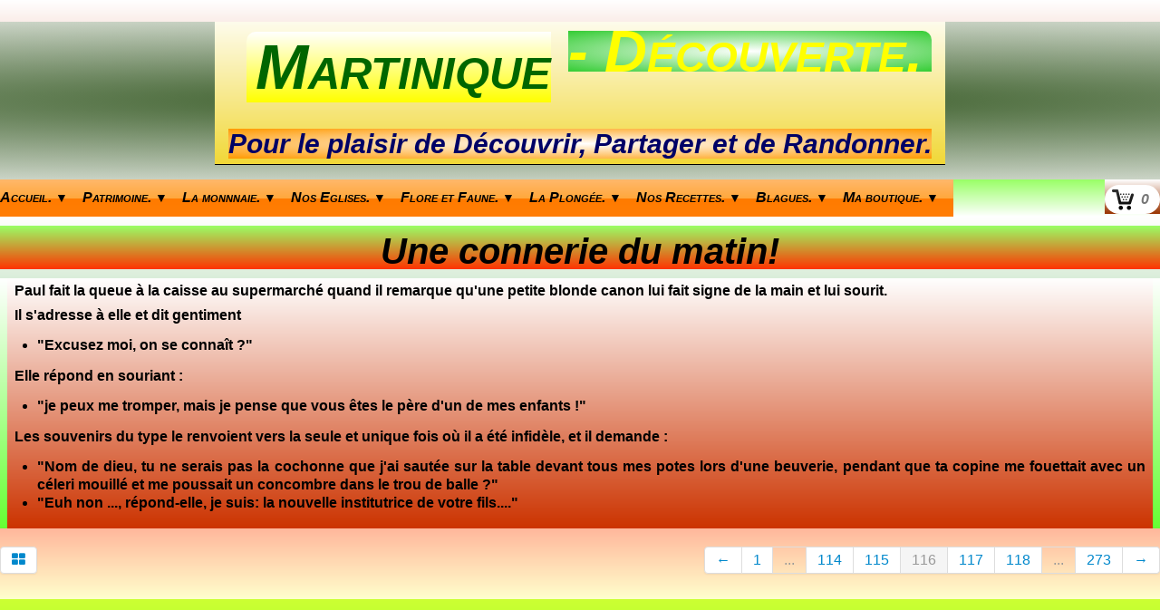

--- FILE ---
content_type: text/html
request_url: http://www.martinique-decouverte.com/mes-blagues-une-connerie-du-matin.html
body_size: 3707
content:
<!doctype html><html lang="fr"><head><meta charset="utf-8"><title>Une connerie du matin!</title><meta name="author" content="Jean-Marc Coupé"><meta name="rating" content="General"><meta name="description" content="Paul fait la queue à la caisse au supermarché quand il remarque qu'une petite blonde canon lui fait signe de la main et lui sourit. Il s'adresse à elle et dit gentiment 'Excusez moi, on se connaît ?' Elle répond en souriant : 'je peux me tromper, mais je pense que vous êtes le père d'un de mes enfants !' Les souvenirs du type le renvoient vers la seule et unique fois où il a été infidèle, et il demande : 'Nom de dieu, tu ne serais pas la cochonne que j'ai sautée sur la table devant tous mes potes lors d'une beuverie, pendant que ta copine me fouettait avec un céleri mouillé et me poussait un concombre dans le trou de balle ?' 'Euh non ..., répond-elle, je suis: la nouvelle institutrice de votre fils.... '"><meta property="og:type" content="website"/><meta name="twitter:card" content="summary"/><meta name="generator" content="Lauyan TOWeb 9.0.9.911"><meta name="viewport" content="width=device-width, initial-scale=1.0"><link href="_scripts/bootstrap/css/bootstrap.min.css" rel="stylesheet"><link href="_frame/style.css" rel="stylesheet"><link rel="stylesheet" href="_scripts/bootstrap/css/font-awesome.min.css"><style>.alert a{color:#003399}.ta-left{text-align:left}.ta-center{text-align:center}.ta-justify{text-align:justify}.ta-right{text-align:right}.float-l{float:left}.float-r{float:right}.flexobj{flex-grow:0;flex-shrink:0;margin-right:1em;margin-left:1em}.flexrow{display:flex !important;align-items:center}@media (max-width:767px){.flexrow{flex-direction:column}}</style><link href="_frame/print.css" rel="stylesheet" type="text/css" media="print"></head><body oncontextmenu="return false;"><div id="site"><div id="page"><header><div id="toolbar1" class="navbar"><div class="navbar-inner"><div class="container-fluid"><ul id="toolbar1_l" class="nav"><li><a id="logo" href="index.html"><span id="logo-lt">Martinique </span><span id="logo-rt">- Découverte.</span><br><span id="logo-sl">Pour le plaisir de Découvrir, Partager et de Randonner.</span></a></li></ul></div></div></div><div id="toolbar3" class="navbar"><div class="navbar-inner"><div class="container-fluid"><ul id="toolbar3_r" class="nav pull-right"><li><a id="button-cart" data-container="body" href="_checkout.html" title="Panier"><span id="sc_pcount"></span></a></li></ul><button type="button" class="btn btn-navbar" style="float:left" data-toggle="collapse" data-target=".nav-collapse"><span class="icon-bar"></span><span class="icon-bar"></span><span class="icon-bar"></span></button><div class="nav-collapse collapse"><ul id="toolbar3_l" class="nav"><li><ul id="mainmenu" class="nav"><ul class="nav"><li class="dropdown"><a href="#" class="dropdown-toggle" data-toggle="dropdown">Accueil.&nbsp;<small>&#9660;</small></a><ul class="dropdown-menu"><li><a href="index.html">Accueil</a></li><li><a href="liens-pratiques.html">Liens pratiques.</a></li><li><a href="me-contacter.html">Me contacter</a></li></ul></li></ul><ul class="nav"><li class="dropdown"><a href="#" class="dropdown-toggle" data-toggle="dropdown">Patrimoine.&nbsp;<small>&#9660;</small></a><ul class="dropdown-menu"><li><a href="lhistoire-de-la-martinique.html">L'Histoire de la Martinique</a></li><li><a href="parler-creole.html">Parlé Créole:</a></li><li><a href="expressions-creoles.html">Expressions Courantes:</a></li><li><a href="tous-les-rhums.html">Rhums de Martinique</a></li><li><a href="photos-carnaval.html">Photos Carnaval.</a></li><li><a href="les-costumes.html">Les costumes....</a></li></ul></li></ul><ul class="nav"><li class="dropdown"><a href="#" class="dropdown-toggle" data-toggle="dropdown">La monnnaie.&nbsp;<small>&#9660;</small></a><ul class="dropdown-menu"><li><a href="billets-1974-1962.html">Billets de 1974 à 1962</a></li><li><a href="billets-de-1960-1962.html">Billets de 1962 à 1960</a></li><li><a href="bilets-avant-1960.html">Billets 1960 à 1853</a></li></ul></li></ul><ul class="nav"><li class="dropdown"><a href="#" class="dropdown-toggle" data-toggle="dropdown">Nos Eglises.&nbsp;<small>&#9660;</small></a><ul class="dropdown-menu"><li><a href="toutes-les-eglises.html">Toutes les églises.</a></li></ul></li></ul><ul class="nav"><li class="dropdown"><a href="#" class="dropdown-toggle" data-toggle="dropdown">Flore et Faune.&nbsp;<small>&#9660;</small></a><ul class="dropdown-menu"><li><a href="les-fleurs.html">Nos fleurs.</a></li><li><a href="nos-arbres.html">Nos arbres.</a></li></ul></li></ul><ul class="nav"><li class="dropdown"><a href="#" class="dropdown-toggle" data-toggle="dropdown">La Plongée.&nbsp;<small>&#9660;</small></a><ul class="dropdown-menu"><li><a href="les-epaves.html">Epave répertoriée.</a></li></ul></li></ul><ul class="nav"><li class="dropdown"><a href="#" class="dropdown-toggle" data-toggle="dropdown">Nos Recettes.&nbsp;<small>&#9660;</small></a><ul class="dropdown-menu"><li><a href="les-entrees.html">Les Entrées.</a></li><li><a href="les-plats-creoles.html">Les plats.</a></li><li><a href="les-desserts.html">Les Desserts</a></li><li><a href="nos-boissons.html">Nos Boissons.</a></li></ul></li></ul><ul class="nav"><li class="dropdown"><a href="#" class="dropdown-toggle" data-toggle="dropdown">Blagues.&nbsp;<small>&#9660;</small></a><ul class="dropdown-menu"><li><a href="mes-blagues.html">Blagues mignonnes</a></li></ul></li></ul><ul class="nav"><li class="dropdown"><a href="#" class="dropdown-toggle" data-toggle="dropdown">Ma boutique.&nbsp;<small>&#9660;</small></a><ul class="dropdown-menu"><li><a href="vide-grenier.html">Vide-grenier</a></li></ul></li></ul></ul></li></ul></div></div></div></div></header><div id="content" class="container-fluid"><h1 style="text-align:center">Une connerie du matin!</h1><div id="topic" class="row-fluid"><div id="topic-inner"><div id="top-content" class="spanTopWidth"><div class="twpara-row row-fluid"><div id="znYXZheL" class="span12 tw-para "><div class="ptext"><p>Paul fait la queue à la caisse au supermarché quand il remarque qu'une petite blonde canon lui fait signe de la main et lui sourit.<br> Il s'adresse à elle et dit gentiment</p><ul><li> "Excusez moi, on se connaît ?"</li></ul><p>Elle répond en souriant : </p><ul><li> "je peux me tromper, mais je pense que vous êtes le père d'un de mes enfants !"</li></ul><p>Les souvenirs du type le renvoient vers la seule et unique fois où il a été infidèle, et il demande :</p><ul><li> "Nom de dieu, tu ne serais pas la cochonne que j'ai sautée sur la table devant tous mes potes lors d'une beuverie, pendant que ta copine me fouettait avec un céleri mouillé et me poussait un concombre dans le trou de balle ?"</li><li> "Euh non ..., répond-elle, je suis: <strong> la nouvelle institutrice de votre fils....</strong>"</li></ul></div></div></div></div><br><div class="row-fluid"><div class="span4"><div class="pagination pagination-left"><ul><li><a href="mes-blagues.html"><i class="fa fa-th-large"><!----></i></a></li></ul></div></div><div class="span8"><div class="pagination pagination-right"><ul><li><a href="mes-blagues-dans-combien-de-temps.html" rel="prev">&larr;</a></li><li><a href="mes-blagues-memoire-retrouvee.html">1</a></li><li class="disabled"><a href="#">...</a></li><li><a href="mes-blagues-ne-pas-ecraser-de-grenouille.html">114</a></li><li><a href="mes-blagues-dans-combien-de-temps.html">115</a></li><li class="active"><a href="#">116</a></li><li><a href="mes-blagues-nos-amis-les-chiens.html">117</a></li><li><a href="mes-blagues-un-commercial.html">118</a></li><li class="disabled"><a href="#">...</a></li><li><a href="mes-blagues-item.html">273</a></li><li><a href="mes-blagues-nos-amis-les-chiens.html" rel="next">&rarr;</a></li></ul></div></div></div></div></div></div><footer><div id="toolbar2" class="navbar"><div class="navbar-inner"><div class="container-fluid"><ul id="toolbar2_l" class="nav"><li><div id="sharebox"><a target="_blank" href="https://www.facebook.com/" rel="noopener"><img style="width:24px;height:24px" src="_frame/tw-share-facebook@2x.png" class="anim-fade-in" alt="facebook"></a><a target="_blank" href="https://www.twitter.com/" rel="noopener"><img style="width:24px;height:24px" src="_frame/tw-share-twitter@2x.png" class="anim-fade-in" alt="twitter"></a><a target="_blank" onclick="javascript:return(decMail2(this));" href="znvygb?" rel="noopener"><img style="width:24px;height:24px" src="_frame/tw-share-mail@2x.png" class="anim-fade-in" alt="email"></a></div></li></ul><ul id="toolbar2_r" class="nav pull-right"></ul></div></div></div><div id="footerfat" class="row-fluid"><div class="row-fluid"></div></div><div id="footersmall" class="row-fluid"><div id="foot-sec1" class="span6 "><p style="text-align:left">Copyright ((c)) 2024. Tous droits réservés.</p></div><div id="foot-sec2" class="span6 "></div></div></footer></div></div><script src="_scripts/jquery/jquery.min.js"></script><script src="_scripts/bootstrap/js/bootstrap.min.js"></script><script src="_scripts/cookie/jquery.ckie.min.js"></script><script>function ucc(){var a;if(typeof window.sessionStorage!="undefined")a=sessionStorage.getItem("scmJs")||"";else a=$.cookie("scmJs");if(!a||a=="")b=0;else{var b=0;var c=0;do{c=a.indexOf(")",c);if(c>0){e=c-1;while(e>=0&&a[e]!="=")e--;b+=parseInt(a.substring(e+1,c));c++}}while(c>0)}$("#sc_pcount").text(b)}function decMail2(e){var s=""+e.href,n=s.lastIndexOf("/"),w;if(s.substr(0,7)=="mailto:")return(true);if(n>0)s=s.substr(n+1);s=s.replace("?",":").replace("#","@").replace(/[a-z]/gi,function(t){return String.fromCharCode(t.charCodeAt(0)+(t.toLowerCase()<"n"?13:-13));});e.href=s;return(true);}function onChangeSiteLang(href){var i=location.href.indexOf("?");if(i>0)href+=location.href.substr(i);document.location.href=href;}</script><script>$(document).ready(function(){ucc();if(typeof window.sessionStorage!="undefined")$("#button-cart").popover({placement:"bottom",html:true,content:function(){return sessionStorage.getItem("scmJs-popover")||"<small>VOTRE PANIER EST VIDE</small>"},trigger:"hover"});var clickmessage="Le clic droit n'est pas autorisé sur les images de ce site!";function disableclick(e){if(document.all){if(event.button==2||event.button==3){if(event.srcElement.tagName=="IMG"){if(clickmessage!="")alert(clickmessage);return false;}}}else if(document.layers){if(e.which==3){if(clickmessage!= "")alert(clickmessage);return false;}}else if(document.getElementById){if(e.which==3&&e.target.tagName=="IMG" ){if(clickmessage!="")alert(clickmessage);return false;}}}function associateimages(){for(i=0;i<document.images.length;i++)document.images[i].onmousedown=disableclick;}if(document.all){document.onmousedown=disableclick;} else if(document.getElementById){document.onmouseup=disableclick;}else if(document.layers)associateimages();if(location.href.indexOf("?")>0&&location.href.indexOf("twtheme=no")>0){$("#toolbar1,#toolbar2,#toolbar3,#footersmall,#footerfat").hide();var idbmk=location.href;idbmk=idbmk.substring(idbmk.lastIndexOf("#")+1,idbmk.lastIndexOf("?"));if(idbmk!="")$("html,body").animate({scrollTop:$("#"+idbmk).offset().top},0);}$(".dropdown-toggle").dropdown();$("#site").prepend("<a href='javascript:void(0)' class='toTop' title='Haut de page'><i class='fa fa-arrow-circle-up fa-2x toTopLink'></i></a>");var offset=220;var duration=500;$(window).scroll(function(){if($(this).scrollTop()>offset){$(".toTop").fadeIn(duration);}else{$(".toTop").fadeOut(duration);}});$(".toTop").click(function(event){event.preventDefault();$("html, body").animate({scrollTop:0},duration);return(false);});if(typeof onTOWebPageLoaded=="function")onTOWebPageLoaded();});</script></body></html>